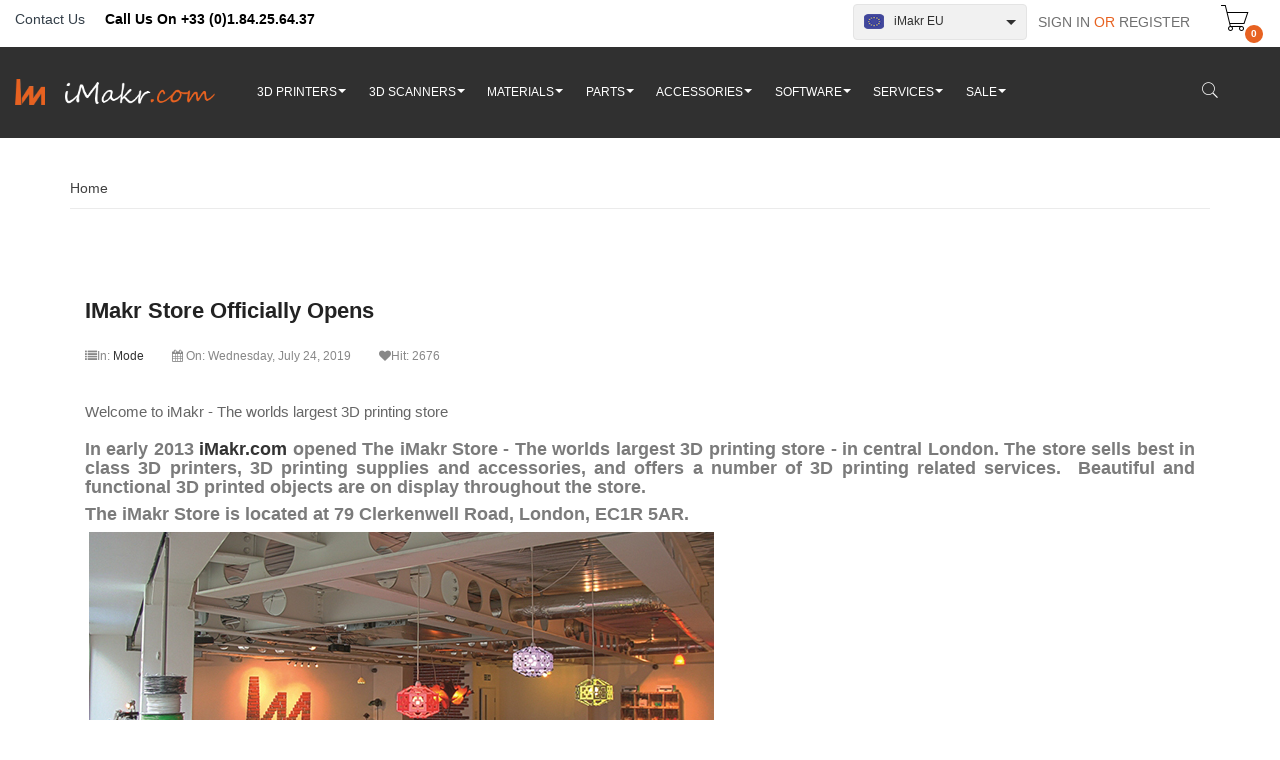

--- FILE ---
content_type: text/html; charset=utf-8
request_url: https://www.imakr.com/eu/imakrblog/detail/imakr-store-officially-opens.html
body_size: 14567
content:
<!doctype html><html lang="en"><head><meta charset="utf-8"><meta http-equiv="x-ua-compatible" content="ie=edge"><title>iMakr</title> <script data-keepinline="true">var ajaxGetProductUrl = '//www.imakr.com/eu/module/cdc_googletagmanager/async';
    var ajaxShippingEvent = 1;
    var ajaxPaymentEvent = 1;

/* datalayer */
dataLayer = window.dataLayer || [];
    let cdcDatalayer = {"pageCategory":"blog","event":null,"ecommerce":{"currency":"EUR"}};
    dataLayer.push(cdcDatalayer);

/* call to GTM Tag */
(function(w,d,s,l,i){w[l]=w[l]||[];w[l].push({'gtm.start':
new Date().getTime(),event:'gtm.js'});var f=d.getElementsByTagName(s)[0],
j=d.createElement(s),dl=l!='dataLayer'?'&l='+l:'';j.async=true;j.src=
'https://www.googletagmanager.com/gtm.js?id='+i+dl;f.parentNode.insertBefore(j,f);
})(window,document,'script','dataLayer','GTM-PXRC77K');

/* async call to avoid cache system for dynamic data */
dataLayer.push({
  'event': 'datalayer_ready'
});</script> <meta name="description" content=""><meta name="keywords" content=""><link rel="canonical" href="https://www.imakr.com/eu/imakrblog/detail/imakr-store-officially-opens.html"> <script>(function(w,d,s,l,i){w[l]=w[l]||[];w[l].push({'gtm.start':
new Date().getTime(),event:'gtm.js'});var f=d.getElementsByTagName(s)[0],
j=d.createElement(s),dl=l!='dataLayer'?'&l='+l:'';j.async=true;j.src=
'https://www.googletagmanager.com/gtm.js?id='+i+dl;f.parentNode.insertBefore(j,f);
})(window,document,'script','dataLayer','GTM-PXRC77K');</script>   <script async src="https://www.googletagmanager.com/gtag/js?id=AW-10975629476"></script> <script>window.dataLayer = window.dataLayer || [];
  function gtag(){dataLayer.push(arguments);}
  gtag('js', new Date());

  gtag('config', 'AW-10975629476');</script> <meta name="viewport" content="width=device-width, initial-scale=1"><link rel="icon" type="image/vnd.microsoft.icon" href="/eu/img/favicon.ico?1561557991"><link rel="shortcut icon" type="image/x-icon" href="/eu/img/favicon.ico?1561557991"> <script type="text/javascript" src="https://www.imakr.com/eu/themes/laber_eren_home1/assets/js/jquery-1.7.1.min.js"></script> <link rel="stylesheet" href="https://www.imakr.com/eu/themes/laber_eren_home1/assets/cache/theme-6d0602147.css" type="text/css" media="all"> <script type="text/javascript">var prestashop = {"cart":{"products":[],"totals":{"total":{"type":"total","label":"Total","amount":0,"value":"\u20ac0.00"}},"subtotals":{"products":{"type":"products","label":"Subtotal","amount":0,"value":"\u20ac0.00"},"discounts":null,"shipping":{"type":"shipping","label":"Shipping","amount":0,"value":"Free"},"tax":null,"inc_tax_core_file_edit":"\u20ac0.00","ex_tax_core_file_edit":"\u20ac0.00"},"products_count":0,"summary_string":"0 items","vouchers":{"allowed":1,"added":[]},"discounts":[],"minimalPurchase":0,"minimalPurchaseRequired":""},"currency":{"name":"Euro","iso_code":"EUR","iso_code_num":"978","sign":"\u20ac"},"customer":{"lastname":null,"firstname":null,"email":null,"birthday":null,"newsletter":null,"newsletter_date_add":null,"optin":null,"website":null,"company":null,"siret":null,"ape":null,"is_logged":false,"gender":{"type":null,"name":null},"addresses":[]},"language":{"name":"English (English)","iso_code":"en","locale":"en-US","language_code":"en-us","is_rtl":"0","date_format_lite":"m\/d\/Y","date_format_full":"m\/d\/Y H:i:s","id":1},"page":{"title":"","canonical":null,"meta":{"title":"iMakr","description":"","keywords":"","robots":"index"},"page_name":"module-psblog-blog","body_classes":{"lang-en":true,"lang-rtl":false,"country-GB":true,"currency-EUR":true,"layout-full-width":true,"page-module-psblog-blog":true,"tax-display-enabled":true},"admin_notifications":[]},"shop":{"name":"iMakr","logo":"\/eu\/img\/imakr-eu-logo-15614549773.jpg","stores_icon":"\/eu\/img\/logo_stores.png","favicon":"\/eu\/img\/favicon.ico"},"urls":{"base_url":"https:\/\/www.imakr.com\/eu\/","current_url":"https:\/\/www.imakr.com\/eu\/imakrblog\/detail\/imakr-store-officially-opens.html","shop_domain_url":"https:\/\/www.imakr.com","img_ps_url":"https:\/\/www.imakr.com\/eu\/img\/","img_cat_url":"https:\/\/www.imakr.com\/eu\/img\/c\/","img_lang_url":"https:\/\/www.imakr.com\/eu\/img\/l\/","img_prod_url":"https:\/\/www.imakr.com\/eu\/img\/p\/","img_manu_url":"https:\/\/www.imakr.com\/eu\/img\/m\/","img_sup_url":"https:\/\/www.imakr.com\/eu\/img\/su\/","img_ship_url":"https:\/\/www.imakr.com\/eu\/img\/s\/","img_store_url":"https:\/\/www.imakr.com\/eu\/img\/st\/","img_col_url":"https:\/\/www.imakr.com\/eu\/img\/co\/","img_url":"https:\/\/www.imakr.com\/eu\/themes\/laber_eren_home1\/assets\/img\/","css_url":"https:\/\/www.imakr.com\/eu\/themes\/laber_eren_home1\/assets\/css\/","js_url":"https:\/\/www.imakr.com\/eu\/themes\/laber_eren_home1\/assets\/js\/","pic_url":"https:\/\/www.imakr.com\/eu\/upload\/","pages":{"address":"https:\/\/www.imakr.com\/eu\/address","addresses":"https:\/\/www.imakr.com\/eu\/addresses","authentication":"https:\/\/www.imakr.com\/eu\/login","cart":"https:\/\/www.imakr.com\/eu\/cart","category":"https:\/\/www.imakr.com\/eu\/index.php?controller=category","cms":"https:\/\/www.imakr.com\/eu\/index.php?controller=cms","contact":"https:\/\/www.imakr.com\/eu\/contact-us","discount":"https:\/\/www.imakr.com\/eu\/discount","guest_tracking":"https:\/\/www.imakr.com\/eu\/guest-tracking","history":"https:\/\/www.imakr.com\/eu\/order-history","identity":"https:\/\/www.imakr.com\/eu\/identity","index":"https:\/\/www.imakr.com\/eu\/","my_account":"https:\/\/www.imakr.com\/eu\/my-account","order_confirmation":"https:\/\/www.imakr.com\/eu\/order-confirmation","order_detail":"https:\/\/www.imakr.com\/eu\/index.php?controller=order-detail","order_follow":"https:\/\/www.imakr.com\/eu\/order-follow","order":"https:\/\/www.imakr.com\/eu\/order","order_return":"https:\/\/www.imakr.com\/eu\/index.php?controller=order-return","order_slip":"https:\/\/www.imakr.com\/eu\/order-slip","pagenotfound":"https:\/\/www.imakr.com\/eu\/index.php?controller=pagenotfound","password":"https:\/\/www.imakr.com\/eu\/password-recovery","pdf_invoice":"https:\/\/www.imakr.com\/eu\/index.php?controller=pdf-invoice","pdf_order_return":"https:\/\/www.imakr.com\/eu\/index.php?controller=pdf-order-return","pdf_order_slip":"https:\/\/www.imakr.com\/eu\/index.php?controller=pdf-order-slip","prices_drop":"https:\/\/www.imakr.com\/eu\/sale","product":"https:\/\/www.imakr.com\/eu\/index.php?controller=product","search":"https:\/\/www.imakr.com\/eu\/search","sitemap":"https:\/\/www.imakr.com\/eu\/index.php?controller=sitemap","stores":"https:\/\/www.imakr.com\/eu\/our-locations","supplier":"https:\/\/www.imakr.com\/eu\/supplier","register":"https:\/\/www.imakr.com\/eu\/login?create_account=1","order_login":"https:\/\/www.imakr.com\/eu\/order?login=1"},"alternative_langs":{"en-us":"https:\/\/www.imakr.com\/eu\/module\/psblog\/module-psblog-blog"},"theme_assets":"\/eu\/themes\/laber_eren_home1\/assets\/","actions":{"logout":"https:\/\/www.imakr.com\/eu\/?mylogout="},"no_picture_image":{"bySize":{"small_default":{"url":"https:\/\/www.imakr.com\/eu\/img\/p\/en-default-small_default.jpg","width":98,"height":126},"cart_default":{"url":"https:\/\/www.imakr.com\/eu\/img\/p\/en-default-cart_default.jpg","width":125,"height":161},"home_default":{"url":"https:\/\/www.imakr.com\/eu\/img\/p\/en-default-home_default.jpg","width":300,"height":386},"medium_default":{"url":"https:\/\/www.imakr.com\/eu\/img\/p\/en-default-medium_default.jpg","width":452,"height":581},"large_default":{"url":"https:\/\/www.imakr.com\/eu\/img\/p\/en-default-large_default.jpg","width":600,"height":600}},"small":{"url":"https:\/\/www.imakr.com\/eu\/img\/p\/en-default-small_default.jpg","width":98,"height":126},"medium":{"url":"https:\/\/www.imakr.com\/eu\/img\/p\/en-default-home_default.jpg","width":300,"height":386},"large":{"url":"https:\/\/www.imakr.com\/eu\/img\/p\/en-default-large_default.jpg","width":600,"height":600},"legend":""}},"configuration":{"display_taxes_label":true,"display_prices_tax_incl":true,"is_catalog":false,"show_prices":true,"opt_in":{"partner":false},"quantity_discount":{"type":"discount","label":"Discount"},"voucher_enabled":1,"return_enabled":1},"field_required":[],"breadcrumb":{"links":[{"title":"Home","url":"https:\/\/www.imakr.com\/eu\/"}],"count":1},"link":{"protocol_link":"https:\/\/","protocol_content":"https:\/\/"},"time":1768997646,"static_token":"7d0e7a358427d45ecde5efac3c18926c","token":"fdb28885f4a706b985a31588f4637ca1"};
        var psemailsubscription_subscription = "https:\/\/www.imakr.com\/eu\/module\/ps_emailsubscription\/subscription";
        var psr_icon_color = "#F19D76";</script> <meta name="google-site-verification=jeFYdskCZ0b-LHvvyCG--QZDgFIwdhXorrlSJaOTJUY" /> <script type="text/javascript">var sp_link_base ='https://www.imakr.com/eu';</script> <script type="text/javascript">function renderDataAjax(jsonData)
{
    for (var key in jsonData) {
	    if(key=='java_script')
        {
            $('body').append(jsonData[key]);
        }
        else
            if($('#ets_speed_dy_'+key).length)
            {
                if($('#ets_speed_dy_'+key+' #layer_cart').length)
                {
                    $('#ets_speed_dy_'+key).before($('#ets_speed_dy_'+key+' #layer_cart').clone());
                    $('#ets_speed_dy_'+key+' #layer_cart').remove();
                    $('#layer_cart').before('<div class="layer_cart_overlay"></div>');
                }
                $('#ets_speed_dy_'+key).replaceWith(jsonData[key]);  
            }
              
    }
    if($('#header .shopping_cart').length && $('#header .cart_block').length)
    {
        var shopping_cart = new HoverWatcher('#header .shopping_cart');
        var cart_block = new HoverWatcher('#header .cart_block');
        $("#header .shopping_cart a:first").hover(
    		function(){
    			if (ajaxCart.nb_total_products > 0 || parseInt($('.ajax_cart_quantity').html()) > 0)
    				$("#header .cart_block").stop(true, true).slideDown(450);
    		},
    		function(){
    			setTimeout(function(){
    				if (!shopping_cart.isHoveringOver() && !cart_block.isHoveringOver())
    					$("#header .cart_block").stop(true, true).slideUp(450);
    			}, 200);
    		}
    	);
    }
    if(typeof jsonData.custom_js!== undefined && jsonData.custom_js)
        $('head').append('<script src="'+sp_link_base+'/modules/ets_superspeed/views/js/script_custom.js">');
}</script> <style>.layered_filter_ul .radio,.layered_filter_ul .checkbox {
    display: inline-block;
}
.ets_speed_dynamic_hook .cart-products-count{
    display:none!important;
}
.ets_speed_dynamic_hook .ajax_cart_quantity ,.ets_speed_dynamic_hook .ajax_cart_product_txt,.ets_speed_dynamic_hook .ajax_cart_product_txt_s{
    display:none!important;
}
.ets_speed_dynamic_hook .shopping_cart > a:first-child:after {
    display:none!important;
}</style> <script type="text/javascript">var Tawk_API=Tawk_API || {},$_Tawk_LoadStart=new Date();
    (function(){
    var s1=document.createElement("script"),s0=document.getElementsByTagName("script")[0];
    s1.async=true;
    s1.src="https://embed.tawk.to/5cc9b6352846b90c57ac5ce4/default";
    s1.charset='UTF-8';
    s1.setAttribute('crossorigin','*');
    s0.parentNode.insertBefore(s1,s0);
    })();
    

    Tawk_API.onLoad = function(){
            };

    
    
    if (typeof ajaxCart !== "undefined" && typeof ajaxCart.updateCartInformation === "function") {
        ajaxCart.updateCartInformation = (function() {
            var ajaxCartUpdateCartInformationCached = ajaxCart.updateCartInformation;

            return function(jsonData) {
                ajaxCartUpdateCartInformationCached.apply(this, arguments);
                var products = {};
                for (var i = 0, len = jsonData.products.length; i < len; i++) {
                    key = 'product-'+(parseInt(i)+1);
                    products[key] = "ID = "+jsonData.products[i].id+" | Name = "+jsonData.products[i].name+" | Quantity = "+jsonData.products[i].quantity;
                }

                if (typeof Tawk_API === 'object') {
	                Tawk_API.addEvent('products-in-the-cart',  products, function(error){});
	            }
            };
        })();
    };

    if (typeof updateCartSummary === "function") {
        updateCartSummary = (function() {
            var updateCartSummaryCached = updateCartSummary;

            return function(json) {
                updateCartSummaryCached.apply(this, arguments);
                var products = {};
                for (var i = 0, len = json.products.length; i < len; i++) {
                    key = 'product-'+(parseInt(i)+1);
                    products[key] = "ID = "+json.products[i].id+" | Name = "+json.products[i].name+" | Quantity = "+json.products[i].quantity;
                }

                if (typeof Tawk_API === 'object') {
                	Tawk_API.addEvent('products-in-the-cart',  products, function(error){});
                }
            };
        })();
    };</script>  <script type="text/javascript">var url_verif_fo = "/eu/modules/vatnumbercleaner/ajax/verif_fo.php";</script> <link rel="alternate" hreflang="de-de" href="https://www.imakr.com/de/" /><link rel="alternate" hreflang="en-ie" href="https://www.imakr.com/eu/" /><link rel="alternate" hreflang="en-be" href="https://www.imakr.com/eu/"/><link rel="alternate" hreflang="en-es" href="https://www.imakr.com/eu/"/><link rel="alternate" hreflang="en-at" href="https://www.imakr.com/eu/"/><link rel="alternate" hreflang="en-bg" href="https://www.imakr.com/eu/"/><link rel="alternate" hreflang="en-ch" href="https://www.imakr.com/eu/"/><link rel="alternate" hreflang="en-cz" href="https://www.imakr.com/eu/"/><link rel="alternate" hreflang="en-de" href="https://www.imakr.com/eu/"/><link rel="alternate" hreflang="en-dk" href="https://www.imakr.com/eu/"/><link rel="alternate" hreflang="en-fi" href="https://www.imakr.com/eu/"/><link rel="alternate" hreflang="en-fr" href="https://www.imakr.com/eu/"/><link rel="alternate" hreflang="en-gr" href="https://www.imakr.com/eu/"/><link rel="alternate" hreflang="en-hr" href="https://www.imakr.com/eu/"/><link rel="alternate" hreflang="en-hu" href="https://www.imakr.com/eu/"/><link rel="alternate" hreflang="en-is" href="https://www.imakr.com/eu/"/><link rel="alternate" hreflang="en-it" href="https://www.imakr.com/eu/"/><link rel="alternate" hreflang="en-mt" href="https://www.imakr.com/eu/"/><link rel="alternate" hreflang="en-nl" href="https://www.imakr.com/eu/"/><link rel="alternate" hreflang="en-no" href="https://www.imakr.com/eu/"/><link rel="alternate" hreflang="en-pl" href="https://www.imakr.com/eu/"/><link rel="alternate" hreflang="en-ro" href="https://www.imakr.com/eu/"/><link rel="alternate" hreflang="en-se" href="https://www.imakr.com/eu/"/><link rel="alternate" hreflang="en-ua" href="https://www.imakr.com/eu/"/><link rel="alternate" hreflang="fr-fr" href="https://www.imakr.com/fr/" /><link rel="alternate" hreflang="en-gb" href="https://www.imakr.com/uk/" /><link rel="alternate" hreflang="en-us" href="https://www.imakr.com/" /><link rel="alternate" hreflang="x-default" href="https://www.imakr.com/" /><style>.ets_mm_megamenu .mm_menus_li h4,
.ets_mm_megamenu .mm_menus_li h5,
.ets_mm_megamenu .mm_menus_li h6,
.ets_mm_megamenu .mm_menus_li h1,
.ets_mm_megamenu .mm_menus_li h2,
.ets_mm_megamenu .mm_menus_li h3,
.ets_mm_megamenu .mm_menus_li h4 *:not(i),
.ets_mm_megamenu .mm_menus_li h5 *:not(i),
.ets_mm_megamenu .mm_menus_li h6 *:not(i),
.ets_mm_megamenu .mm_menus_li h1 *:not(i),
.ets_mm_megamenu .mm_menus_li h2 *:not(i),
.ets_mm_megamenu .mm_menus_li h3 *:not(i),
.ets_mm_megamenu .mm_menus_li > a{
    font-family: inherit;
}
.ets_mm_megamenu *:not(.fa):not(i){
    font-family: inherit;
}

.ets_mm_block *{
    font-size: 13px;
}    

@media (min-width: 768px){
/*layout 1*/
    .ets_mm_megamenu.layout_layout1{
        background: ;
    }
    .layout_layout1 .ets_mm_megamenu_content{
      background: linear-gradient(#FFFFFF, #F2F2F2) repeat scroll 0 0 rgba(0, 0, 0, 0);
      background: -webkit-linear-gradient(#FFFFFF, #F2F2F2) repeat scroll 0 0 rgba(0, 0, 0, 0);
      background: -o-linear-gradient(#FFFFFF, #F2F2F2) repeat scroll 0 0 rgba(0, 0, 0, 0);
    }
    .ets_mm_megamenu.layout_layout1:not(.ybc_vertical_menu) .mm_menus_ul{
         background: ;
    }

    #header .layout_layout1:not(.ybc_vertical_menu) .mm_menus_li > a,
    .layout_layout1 .ybc-menu-vertical-button,
    .layout_layout1 .mm_extra_item *{
        color: #484848
    }
    .layout_layout1 .ybc-menu-vertical-button .ybc-menu-button-toggle_icon_default .icon-bar{
        background-color: #484848
    }
    .layout_layout1 .mm_menus_li:hover > a, 
    .layout_layout1 .mm_menus_li.active > a,
    #header .layout_layout1 .mm_menus_li:hover > a,
    #header .layout_layout1 .mm_menus_li.menu_hover > a,
    .layout_layout1:hover .ybc-menu-vertical-button,
    .layout_layout1 .mm_extra_item button[type="submit"]:hover i,
    #header .layout_layout1 .mm_menus_li.active > a{
        color: #ec4249;
    }
    
    .layout_layout1:not(.ybc_vertical_menu) .mm_menus_li > a:before,
    .layout_layout1.ybc_vertical_menu:hover .ybc-menu-vertical-button:before,
    .layout_layout1:hover .ybc-menu-vertical-button .ybc-menu-button-toggle_icon_default .icon-bar,
    .ybc-menu-vertical-button.layout_layout1:hover{background-color: #ec4249;}
    
    .layout_layout1:not(.ybc_vertical_menu) .mm_menus_li:hover > a,
    .layout_layout1:not(.ybc_vertical_menu) .mm_menus_li.menu_hover > a,
    .ets_mm_megamenu.layout_layout1.ybc_vertical_menu:hover,
    #header .layout_layout1:not(.ybc_vertical_menu) .mm_menus_li:hover > a,
    #header .layout_layout1:not(.ybc_vertical_menu) .mm_menus_li.menu_hover > a,
    .ets_mm_megamenu.layout_layout1.ybc_vertical_menu:hover{
        background: #ffffff;
    }
    
    .layout_layout1.ets_mm_megamenu .mm_columns_ul,
    .layout_layout1.ybc_vertical_menu .mm_menus_ul{
        background-color: #ffffff;
    }
    #header .layout_layout1 .ets_mm_block_content a,
    #header .layout_layout1 .ets_mm_block_content p,
    .layout_layout1.ybc_vertical_menu .mm_menus_li > a,
    #header .layout_layout1.ybc_vertical_menu .mm_menus_li > a{
        color: #414141;
    }
    
    .layout_layout1 .mm_columns_ul h1,
    .layout_layout1 .mm_columns_ul h2,
    .layout_layout1 .mm_columns_ul h3,
    .layout_layout1 .mm_columns_ul h4,
    .layout_layout1 .mm_columns_ul h5,
    .layout_layout1 .mm_columns_ul h6,
    .layout_layout1 .mm_columns_ul .ets_mm_block > h1 a,
    .layout_layout1 .mm_columns_ul .ets_mm_block > h2 a,
    .layout_layout1 .mm_columns_ul .ets_mm_block > h3 a,
    .layout_layout1 .mm_columns_ul .ets_mm_block > h4 a,
    .layout_layout1 .mm_columns_ul .ets_mm_block > h5 a,
    .layout_layout1 .mm_columns_ul .ets_mm_block > h6 a,
    #header .layout_layout1 .mm_columns_ul .ets_mm_block > h1 a,
    #header .layout_layout1 .mm_columns_ul .ets_mm_block > h2 a,
    #header .layout_layout1 .mm_columns_ul .ets_mm_block > h3 a,
    #header .layout_layout1 .mm_columns_ul .ets_mm_block > h4 a,
    #header .layout_layout1 .mm_columns_ul .ets_mm_block > h5 a,
    #header .layout_layout1 .mm_columns_ul .ets_mm_block > h6 a,
    .layout_layout1 .mm_columns_ul .h1,
    .layout_layout1 .mm_columns_ul .h2,
    .layout_layout1 .mm_columns_ul .h3,
    .layout_layout1 .mm_columns_ul .h4,
    .layout_layout1 .mm_columns_ul .h5,
    .layout_layout1 .mm_columns_ul .h6{
        color: #414141;
    }
    
    
    .layout_layout1 li:hover > a,
    .layout_layout1 li > a:hover,
    .layout_layout1 .mm_tabs_li.open .mm_tab_toggle_title,
    .layout_layout1 .mm_tabs_li.open .mm_tab_toggle_title a,
    .layout_layout1 .mm_tabs_li:hover .mm_tab_toggle_title,
    .layout_layout1 .mm_tabs_li:hover .mm_tab_toggle_title a,
    #header .layout_layout1 .mm_tabs_li.open .mm_tab_toggle_title,
    #header .layout_layout1 .mm_tabs_li.open .mm_tab_toggle_title a,
    #header .layout_layout1 .mm_tabs_li:hover .mm_tab_toggle_title,
    #header .layout_layout1 .mm_tabs_li:hover .mm_tab_toggle_title a,
    .layout_layout1.ybc_vertical_menu .mm_menus_li > a,
    #header .layout_layout1 li:hover > a,
    .layout_layout1.ybc_vertical_menu .mm_menus_li:hover > a,
    #header .layout_layout1.ybc_vertical_menu .mm_menus_li:hover > a,
    #header .layout_layout1 .mm_columns_ul .mm_block_type_product .product-title > a:hover,
    #header .layout_layout1 li > a:hover{color: #ec4249;}
    
    
/*end layout 1*/
    
    
    /*layout 2*/
    .ets_mm_megamenu.layout_layout2{
        background-color: #303030;
    }
    
    #header .layout_layout2:not(.ybc_vertical_menu) .mm_menus_li > a,
    .layout_layout2 .ybc-menu-vertical-button,
    .layout_layout2 .mm_extra_item *{
        color: #ffffff
    }
    .layout_layout2 .ybc-menu-vertical-button .ybc-menu-button-toggle_icon_default .icon-bar{
        background-color: #ffffff
    }
    .layout_layout2:not(.ybc_vertical_menu) .mm_menus_li:hover > a, 
    .layout_layout2:not(.ybc_vertical_menu) .mm_menus_li.active > a,
    #header .layout_layout2:not(.ybc_vertical_menu) .mm_menus_li:hover > a,
    .layout_layout2:hover .ybc-menu-vertical-button,
    .layout_layout2 .mm_extra_item button[type="submit"]:hover i,
    #header .layout_layout2:not(.ybc_vertical_menu) .mm_menus_li.active > a{color: #e76221;}
    
    .layout_layout2:hover .ybc-menu-vertical-button .ybc-menu-button-toggle_icon_default .icon-bar{
        background-color: #e76221;
    }
    .layout_layout2:not(.ybc_vertical_menu) .mm_menus_li:hover > a,
    #header .layout_layout2:not(.ybc_vertical_menu) .mm_menus_li:hover > a,
    .ets_mm_megamenu.layout_layout2.ybc_vertical_menu:hover{
        background-color: ;
    }
    
    .layout_layout2.ets_mm_megamenu .mm_columns_ul,
    .layout_layout2.ybc_vertical_menu .mm_menus_ul{
        background-color: #ffffff;
    }
    #header .layout_layout2 .ets_mm_block_content a,
    .layout_layout2.ybc_vertical_menu .mm_menus_li > a,
    #header .layout_layout2.ybc_vertical_menu .mm_menus_li > a,
    #header .layout_layout2 .ets_mm_block_content p{
        color: #666666;
    }
    
    .layout_layout2 .mm_columns_ul h1,
    .layout_layout2 .mm_columns_ul h2,
    .layout_layout2 .mm_columns_ul h3,
    .layout_layout2 .mm_columns_ul h4,
    .layout_layout2 .mm_columns_ul h5,
    .layout_layout2 .mm_columns_ul h6,
    .layout_layout2 .mm_columns_ul .ets_mm_block > h1 a,
    .layout_layout2 .mm_columns_ul .ets_mm_block > h2 a,
    .layout_layout2 .mm_columns_ul .ets_mm_block > h3 a,
    .layout_layout2 .mm_columns_ul .ets_mm_block > h4 a,
    .layout_layout2 .mm_columns_ul .ets_mm_block > h5 a,
    .layout_layout2 .mm_columns_ul .ets_mm_block > h6 a,
    #header .layout_layout2 .mm_columns_ul .ets_mm_block > h1 a,
    #header .layout_layout2 .mm_columns_ul .ets_mm_block > h2 a,
    #header .layout_layout2 .mm_columns_ul .ets_mm_block > h3 a,
    #header .layout_layout2 .mm_columns_ul .ets_mm_block > h4 a,
    #header .layout_layout2 .mm_columns_ul .ets_mm_block > h5 a,
    #header .layout_layout2 .mm_columns_ul .ets_mm_block > h6 a,
    .layout_layout2 .mm_columns_ul .h1,
    .layout_layout2 .mm_columns_ul .h2,
    .layout_layout2 .mm_columns_ul .h3,
    .layout_layout2 .mm_columns_ul .h4,
    .layout_layout2 .mm_columns_ul .h5,
    .layout_layout2 .mm_columns_ul .h6{
        color: #303030;
    }
    
    
    .layout_layout2 li:hover > a,
    .layout_layout2 li > a:hover,
    .layout_layout2 .mm_tabs_li.open .mm_tab_toggle_title,
    .layout_layout2 .mm_tabs_li.open .mm_tab_toggle_title a,
    .layout_layout2 .mm_tabs_li:hover .mm_tab_toggle_title,
    .layout_layout2 .mm_tabs_li:hover .mm_tab_toggle_title a,
    #header .layout_layout2 .mm_tabs_li.open .mm_tab_toggle_title,
    #header .layout_layout2 .mm_tabs_li.open .mm_tab_toggle_title a,
    #header .layout_layout2 .mm_tabs_li:hover .mm_tab_toggle_title,
    #header .layout_layout2 .mm_tabs_li:hover .mm_tab_toggle_title a,
    #header .layout_layout2 li:hover > a,
    .layout_layout2.ybc_vertical_menu .mm_menus_li > a,
    .layout_layout2.ybc_vertical_menu .mm_menus_li:hover > a,
    #header .layout_layout2.ybc_vertical_menu .mm_menus_li:hover > a,
    #header .layout_layout2 .mm_columns_ul .mm_block_type_product .product-title > a:hover,
    #header .layout_layout2 li > a:hover{color: #e76221;}
    
    
    
    /*layout 3*/
    .ets_mm_megamenu.layout_layout3,
    .layout_layout3 .mm_tab_li_content{
        background-color: #333333;
        
    }
    #header .layout_layout3:not(.ybc_vertical_menu) .mm_menus_li > a,
    .layout_layout3 .ybc-menu-vertical-button,
    .layout_layout3 .mm_extra_item *{
        color: #ffffff
    }
    .layout_layout3 .ybc-menu-vertical-button .ybc-menu-button-toggle_icon_default .icon-bar{
        background-color: #ffffff
    }
    .layout_layout3 .mm_menus_li:hover > a, 
    .layout_layout3 .mm_menus_li.active > a,
    .layout_layout3 .mm_extra_item button[type="submit"]:hover i,
    #header .layout_layout3 .mm_menus_li:hover > a,
    #header .layout_layout3 .mm_menus_li.active > a,
    .layout_layout3:hover .ybc-menu-vertical-button,
    .layout_layout3:hover .ybc-menu-vertical-button .ybc-menu-button-toggle_icon_default .icon-bar{
        color: #ffffff;
    }
    
    .layout_layout3:not(.ybc_vertical_menu) .mm_menus_li:hover > a,
    #header .layout_layout3:not(.ybc_vertical_menu) .mm_menus_li:hover > a,
    .ets_mm_megamenu.layout_layout3.ybc_vertical_menu:hover,
    .layout_layout3 .mm_tabs_li.open .mm_columns_contents_ul,
    .layout_layout3 .mm_tabs_li.open .mm_tab_li_content {
        background-color: #000000;
    }
    .layout_layout3 .mm_tabs_li.open.mm_tabs_has_content .mm_tab_li_content .mm_tab_name::before{
        border-right-color: #000000;
    }
    .layout_layout3.ets_mm_megamenu .mm_columns_ul,
    .ybc_vertical_menu.layout_layout3 .mm_menus_ul.ets_mn_submenu_full_height .mm_menus_li:hover a::before,
    .layout_layout3.ybc_vertical_menu .mm_menus_ul{
        background-color: #000000;
        border-color: #000000;
    }
    #header .layout_layout3 .ets_mm_block_content a,
    #header .layout_layout3 .ets_mm_block_content p,
    .layout_layout3.ybc_vertical_menu .mm_menus_li > a,
    #header .layout_layout3.ybc_vertical_menu .mm_menus_li > a{
        color: #dcdcdc;
    }
    
    .layout_layout3 .mm_columns_ul h1,
    .layout_layout3 .mm_columns_ul h2,
    .layout_layout3 .mm_columns_ul h3,
    .layout_layout3 .mm_columns_ul h4,
    .layout_layout3 .mm_columns_ul h5,
    .layout_layout3 .mm_columns_ul h6,
    .layout_layout3 .mm_columns_ul .ets_mm_block > h1 a,
    .layout_layout3 .mm_columns_ul .ets_mm_block > h2 a,
    .layout_layout3 .mm_columns_ul .ets_mm_block > h3 a,
    .layout_layout3 .mm_columns_ul .ets_mm_block > h4 a,
    .layout_layout3 .mm_columns_ul .ets_mm_block > h5 a,
    .layout_layout3 .mm_columns_ul .ets_mm_block > h6 a,
    #header .layout_layout3 .mm_columns_ul .ets_mm_block > h1 a,
    #header .layout_layout3 .mm_columns_ul .ets_mm_block > h2 a,
    #header .layout_layout3 .mm_columns_ul .ets_mm_block > h3 a,
    #header .layout_layout3 .mm_columns_ul .ets_mm_block > h4 a,
    #header .layout_layout3 .mm_columns_ul .ets_mm_block > h5 a,
    #header .layout_layout3 .mm_columns_ul .ets_mm_block > h6 a,
    .layout_layout3 .mm_columns_ul .h1,
    .layout_layout3 .mm_columns_ul .h2,
    .layout_layout3 .mm_columns_ul .h3,
    .layout_layout3.ybc_vertical_menu .mm_menus_li:hover > a,
    #header .layout_layout3.ybc_vertical_menu .mm_menus_li:hover > a,
    .layout_layout3 .mm_columns_ul .h4,
    .layout_layout3 .mm_columns_ul .h5,
    .layout_layout3 .mm_columns_ul .h6{
        color: #ec4249;
    }
    
    
    .layout_layout3 li:hover > a,
    .layout_layout3 li > a:hover,
    .layout_layout3 .mm_tabs_li.open .mm_tab_toggle_title,
    .layout_layout3 .mm_tabs_li.open .mm_tab_toggle_title a,
    .layout_layout3 .mm_tabs_li:hover .mm_tab_toggle_title,
    .layout_layout3 .mm_tabs_li:hover .mm_tab_toggle_title a,
    #header .layout_layout3 .mm_tabs_li.open .mm_tab_toggle_title,
    #header .layout_layout3 .mm_tabs_li.open .mm_tab_toggle_title a,
    #header .layout_layout3 .mm_tabs_li:hover .mm_tab_toggle_title,
    #header .layout_layout3 .mm_tabs_li:hover .mm_tab_toggle_title a,
    #header .layout_layout3 li:hover > a,
    #header .layout_layout3 .mm_columns_ul .mm_block_type_product .product-title > a:hover,
    #header .layout_layout3 li > a:hover,
    .layout_layout3.ybc_vertical_menu .mm_menus_li > a,
    .layout_layout3 .has-sub .ets_mm_categories li > a:hover,
    #header .layout_layout3 .has-sub .ets_mm_categories li > a:hover{color: #fc4444;}
    
    
    /*layout 4*/
    
    .ets_mm_megamenu.layout_layout4{
        background-color: #ffffff;
    }
    .ets_mm_megamenu.layout_layout4:not(.ybc_vertical_menu) .mm_menus_ul{
         background: #ffffff;
    }

    #header .layout_layout4:not(.ybc_vertical_menu) .mm_menus_li > a,
    .layout_layout4 .ybc-menu-vertical-button,
    .layout_layout4 .mm_extra_item *{
        color: #333333
    }
    .layout_layout4 .ybc-menu-vertical-button .ybc-menu-button-toggle_icon_default .icon-bar{
        background-color: #333333
    }
    
    .layout_layout4 .mm_menus_li:hover > a, 
    .layout_layout4 .mm_menus_li.active > a,
    #header .layout_layout4 .mm_menus_li:hover > a,
    .layout_layout4:hover .ybc-menu-vertical-button,
    #header .layout_layout4 .mm_menus_li.active > a{color: #ffffff;}
    
    .layout_layout4:hover .ybc-menu-vertical-button .ybc-menu-button-toggle_icon_default .icon-bar{
        background-color: #ffffff;
    }
    
    .layout_layout4:not(.ybc_vertical_menu) .mm_menus_li:hover > a,
    .layout_layout4:not(.ybc_vertical_menu) .mm_menus_li.active > a,
    .layout_layout4:not(.ybc_vertical_menu) .mm_menus_li:hover > span, 
    .layout_layout4:not(.ybc_vertical_menu) .mm_menus_li.active > span,
    #header .layout_layout4:not(.ybc_vertical_menu) .mm_menus_li:hover > a, 
    #header .layout_layout4:not(.ybc_vertical_menu) .mm_menus_li.active > a,
    .layout_layout4:not(.ybc_vertical_menu) .mm_menus_li:hover > a,
    #header .layout_layout4:not(.ybc_vertical_menu) .mm_menus_li:hover > a,
    .ets_mm_megamenu.layout_layout4.ybc_vertical_menu:hover,
    #header .layout_layout4 .mm_menus_li:hover > span, 
    #header .layout_layout4 .mm_menus_li.active > span{
        background-color: #ec4249;
    }
    .layout_layout4 .ets_mm_megamenu_content {
      border-bottom-color: #ec4249;
    }
    
    .layout_layout4.ets_mm_megamenu .mm_columns_ul,
    .ybc_vertical_menu.layout_layout4 .mm_menus_ul .mm_menus_li:hover a::before,
    .layout_layout4.ybc_vertical_menu .mm_menus_ul{
        background-color: #ffffff;
    }
    #header .layout_layout4 .ets_mm_block_content a,
    .layout_layout4.ybc_vertical_menu .mm_menus_li > a,
    #header .layout_layout4.ybc_vertical_menu .mm_menus_li > a,
    #header .layout_layout4 .ets_mm_block_content p{
        color: #666666;
    }
    
    .layout_layout4 .mm_columns_ul h1,
    .layout_layout4 .mm_columns_ul h2,
    .layout_layout4 .mm_columns_ul h3,
    .layout_layout4 .mm_columns_ul h4,
    .layout_layout4 .mm_columns_ul h5,
    .layout_layout4 .mm_columns_ul h6,
    .layout_layout4 .mm_columns_ul .ets_mm_block > h1 a,
    .layout_layout4 .mm_columns_ul .ets_mm_block > h2 a,
    .layout_layout4 .mm_columns_ul .ets_mm_block > h3 a,
    .layout_layout4 .mm_columns_ul .ets_mm_block > h4 a,
    .layout_layout4 .mm_columns_ul .ets_mm_block > h5 a,
    .layout_layout4 .mm_columns_ul .ets_mm_block > h6 a,
    #header .layout_layout4 .mm_columns_ul .ets_mm_block > h1 a,
    #header .layout_layout4 .mm_columns_ul .ets_mm_block > h2 a,
    #header .layout_layout4 .mm_columns_ul .ets_mm_block > h3 a,
    #header .layout_layout4 .mm_columns_ul .ets_mm_block > h4 a,
    #header .layout_layout4 .mm_columns_ul .ets_mm_block > h5 a,
    #header .layout_layout4 .mm_columns_ul .ets_mm_block > h6 a,
    .layout_layout4 .mm_columns_ul .h1,
    .layout_layout4 .mm_columns_ul .h2,
    .layout_layout4 .mm_columns_ul .h3,
    .layout_layout4 .mm_columns_ul .h4,
    .layout_layout4 .mm_columns_ul .h5,
    .layout_layout4 .mm_columns_ul .h6{
        color: #414141;
    }
    
    .layout_layout4 li:hover > a,
    .layout_layout4 li > a:hover,
    .layout_layout4 .mm_tabs_li.open .mm_tab_toggle_title,
    .layout_layout4 .mm_tabs_li.open .mm_tab_toggle_title a,
    .layout_layout4 .mm_tabs_li:hover .mm_tab_toggle_title,
    .layout_layout4 .mm_tabs_li:hover .mm_tab_toggle_title a,
    #header .layout_layout4 .mm_tabs_li.open .mm_tab_toggle_title,
    #header .layout_layout4 .mm_tabs_li.open .mm_tab_toggle_title a,
    #header .layout_layout4 .mm_tabs_li:hover .mm_tab_toggle_title,
    #header .layout_layout4 .mm_tabs_li:hover .mm_tab_toggle_title a,
    #header .layout_layout4 li:hover > a,
    .layout_layout4.ybc_vertical_menu .mm_menus_li > a,
    .layout_layout4.ybc_vertical_menu .mm_menus_li:hover > a,
    #header .layout_layout4.ybc_vertical_menu .mm_menus_li:hover > a,
    #header .layout_layout4 .mm_columns_ul .mm_block_type_product .product-title > a:hover,
    #header .layout_layout4 li > a:hover{color: #ec4249;}
    
    /* end layout 4*/
    
    
    
    
    /* Layout 5*/
    .ets_mm_megamenu.layout_layout5{
        background-color: #f6f6f6;
    }
    .ets_mm_megamenu.layout_layout5:not(.ybc_vertical_menu) .mm_menus_ul{
         background: #f6f6f6;
    }
    
    #header .layout_layout5:not(.ybc_vertical_menu) .mm_menus_li > a,
    .layout_layout5 .ybc-menu-vertical-button,
    .layout_layout5 .mm_extra_item *{
        color: #333333
    }
    .layout_layout5 .ybc-menu-vertical-button .ybc-menu-button-toggle_icon_default .icon-bar{
        background-color: #333333
    }
    .layout_layout5 .mm_menus_li:hover > a, 
    .layout_layout5 .mm_menus_li.active > a,
    .layout_layout5 .mm_extra_item button[type="submit"]:hover i,
    #header .layout_layout5 .mm_menus_li:hover > a,
    #header .layout_layout5 .mm_menus_li.active > a,
    .layout_layout5:hover .ybc-menu-vertical-button{
        color: #ec4249;
    }
    .layout_layout5:hover .ybc-menu-vertical-button .ybc-menu-button-toggle_icon_default .icon-bar{
        background-color: #ec4249;
    }
    
    .layout_layout5 .mm_menus_li > a:before{background-color: #ec4249;}
    

    .layout_layout5:not(.ybc_vertical_menu) .mm_menus_li:hover > a,
    #header .layout_layout5:not(.ybc_vertical_menu) .mm_menus_li:hover > a,
    .ets_mm_megamenu.layout_layout5.ybc_vertical_menu:hover,
    #header .layout_layout5 .mm_menus_li:hover > a{
        background-color: ;
    }
    
    .layout_layout5.ets_mm_megamenu .mm_columns_ul,
    .ybc_vertical_menu.layout_layout5 .mm_menus_ul .mm_menus_li:hover a::before,
    .layout_layout5.ybc_vertical_menu .mm_menus_ul{
        background-color: #ffffff;
    }
    #header .layout_layout5 .ets_mm_block_content a,
    .layout_layout5.ybc_vertical_menu .mm_menus_li > a,
    #header .layout_layout5.ybc_vertical_menu .mm_menus_li > a,
    #header .layout_layout5 .ets_mm_block_content p{
        color: #333333;
    }
    
    .layout_layout5 .mm_columns_ul h1,
    .layout_layout5 .mm_columns_ul h2,
    .layout_layout5 .mm_columns_ul h3,
    .layout_layout5 .mm_columns_ul h4,
    .layout_layout5 .mm_columns_ul h5,
    .layout_layout5 .mm_columns_ul h6,
    .layout_layout5 .mm_columns_ul .ets_mm_block > h1 a,
    .layout_layout5 .mm_columns_ul .ets_mm_block > h2 a,
    .layout_layout5 .mm_columns_ul .ets_mm_block > h3 a,
    .layout_layout5 .mm_columns_ul .ets_mm_block > h4 a,
    .layout_layout5 .mm_columns_ul .ets_mm_block > h5 a,
    .layout_layout5 .mm_columns_ul .ets_mm_block > h6 a,
    #header .layout_layout5 .mm_columns_ul .ets_mm_block > h1 a,
    #header .layout_layout5 .mm_columns_ul .ets_mm_block > h2 a,
    #header .layout_layout5 .mm_columns_ul .ets_mm_block > h3 a,
    #header .layout_layout5 .mm_columns_ul .ets_mm_block > h4 a,
    #header .layout_layout5 .mm_columns_ul .ets_mm_block > h5 a,
    #header .layout_layout5 .mm_columns_ul .ets_mm_block > h6 a,
    .layout_layout5 .mm_columns_ul .h1,
    .layout_layout5 .mm_columns_ul .h2,
    .layout_layout5 .mm_columns_ul .h3,
    .layout_layout5 .mm_columns_ul .h4,
    .layout_layout5 .mm_columns_ul .h5,
    .layout_layout5 .mm_columns_ul .h6{
        color: #414141;
    }
    
    .layout_layout5 li:hover > a,
    .layout_layout5 li > a:hover,
    .layout_layout5 .mm_tabs_li.open .mm_tab_toggle_title,
    .layout_layout5 .mm_tabs_li.open .mm_tab_toggle_title a,
    .layout_layout5 .mm_tabs_li:hover .mm_tab_toggle_title,
    .layout_layout5 .mm_tabs_li:hover .mm_tab_toggle_title a,
    #header .layout_layout5 .mm_tabs_li.open .mm_tab_toggle_title,
    #header .layout_layout5 .mm_tabs_li.open .mm_tab_toggle_title a,
    #header .layout_layout5 .mm_tabs_li:hover .mm_tab_toggle_title,
    #header .layout_layout5 .mm_tabs_li:hover .mm_tab_toggle_title a,
    .layout_layout5.ybc_vertical_menu .mm_menus_li > a,
    #header .layout_layout5 li:hover > a,
    .layout_layout5.ybc_vertical_menu .mm_menus_li:hover > a,
    #header .layout_layout5.ybc_vertical_menu .mm_menus_li:hover > a,
    #header .layout_layout5 .mm_columns_ul .mm_block_type_product .product-title > a:hover,
    #header .layout_layout5 li > a:hover{color: #ec4249;}
    
    /*end layout 5*/
}


@media (max-width: 767px){
    .ybc-menu-vertical-button,
    .transition_floating .close_menu, 
    .transition_full .close_menu{
        background-color: #000000;
        color: #ffffff;
    }
    .transition_floating .close_menu *, 
    .transition_full .close_menu *,
    .ybc-menu-vertical-button .icon-bar{
        color: #ffffff;
    }

    .close_menu .icon-bar,
    .ybc-menu-vertical-button .icon-bar {
      background-color: #ffffff;
    }
    .mm_menus_back_icon{
        border-color: #ffffff;
    }
    
    .layout_layout1 .mm_menus_li:hover > a, 
    .layout_layout1 .mm_menus_li.menu_hover > a,
    #header .layout_layout1 .mm_menus_li.menu_hover > a,
    #header .layout_layout1 .mm_menus_li:hover > a{
        color: #ec4249;
    }
    .layout_layout1 .mm_has_sub.mm_menus_li:hover .arrow::before{
        /*border-color: #ec4249;*/
    }
    
    
    .layout_layout1 .mm_menus_li:hover > a,
    .layout_layout1 .mm_menus_li.menu_hover > a,
    #header .layout_layout1 .mm_menus_li.menu_hover > a,
    #header .layout_layout1 .mm_menus_li:hover > a{
        background-color: #ffffff;
    }
    .layout_layout1 li:hover > a,
    .layout_layout1 li > a:hover,
    #header .layout_layout1 li:hover > a,
    #header .layout_layout1 .mm_columns_ul .mm_block_type_product .product-title > a:hover,
    #header .layout_layout1 li > a:hover{
        color: #ec4249;
    }
    
    /*------------------------------------------------------*/
    
    
    .layout_layout2 .mm_menus_li:hover > a, 
    #header .layout_layout2 .mm_menus_li:hover > a{color: #e76221;}
    .layout_layout2 .mm_has_sub.mm_menus_li:hover .arrow::before{
        border-color: #e76221;
    }
    
    .layout_layout2 .mm_menus_li:hover > a,
    #header .layout_layout2 .mm_menus_li:hover > a{
        background-color: ;
    }
    .layout_layout2 li:hover > a,
    .layout_layout2 li > a:hover,
    #header .layout_layout2 li:hover > a,
    #header .layout_layout2 .mm_columns_ul .mm_block_type_product .product-title > a:hover,
    #header .layout_layout2 li > a:hover{color: #e76221;}
    
    /*------------------------------------------------------*/
    
    

    .layout_layout3 .mm_menus_li:hover > a, 
    #header .layout_layout3 .mm_menus_li:hover > a{
        color: #ffffff;
    }
    .layout_layout3 .mm_has_sub.mm_menus_li:hover .arrow::before{
        border-color: #ffffff;
    }
    
    .layout_layout3 .mm_menus_li:hover > a,
    #header .layout_layout3 .mm_menus_li:hover > a{
        background-color: #000000;
    }
    .layout_layout3 li:hover > a,
    .layout_layout3 li > a:hover,
    #header .layout_layout3 li:hover > a,
    #header .layout_layout3 .mm_columns_ul .mm_block_type_product .product-title > a:hover,
    #header .layout_layout3 li > a:hover,
    .layout_layout3 .has-sub .ets_mm_categories li > a:hover,
    #header .layout_layout3 .has-sub .ets_mm_categories li > a:hover{color: #fc4444;}
    
    
    
    /*------------------------------------------------------*/
    
    
    .layout_layout4 .mm_menus_li:hover > a, 
    #header .layout_layout4 .mm_menus_li:hover > a{
        color: #ffffff;
    }
    
    .layout_layout4 .mm_has_sub.mm_menus_li:hover .arrow::before{
        border-color: #ffffff;
    }
    
    .layout_layout4 .mm_menus_li:hover > a,
    #header .layout_layout4 .mm_menus_li:hover > a{
        background-color: #ec4249;
    }
    .layout_layout4 li:hover > a,
    .layout_layout4 li > a:hover,
    #header .layout_layout4 li:hover > a,
    #header .layout_layout4 .mm_columns_ul .mm_block_type_product .product-title > a:hover,
    #header .layout_layout4 li > a:hover{color: #ec4249;}
    
    
    /*------------------------------------------------------*/
    
    
    .layout_layout5 .mm_menus_li:hover > a, 
    #header .layout_layout5 .mm_menus_li:hover > a{color: #ec4249;}
    .layout_layout5 .mm_has_sub.mm_menus_li:hover .arrow::before{
        border-color: #ec4249;
    }
    
    .layout_layout5 .mm_menus_li:hover > a,
    #header .layout_layout5 .mm_menus_li:hover > a{
        background-color: ;
    }
    .layout_layout5 li:hover > a,
    .layout_layout5 li > a:hover,
    #header .layout_layout5 li:hover > a,
    #header .layout_layout5 .mm_columns_ul .mm_block_type_product .product-title > a:hover,
    #header .layout_layout5 li > a:hover{color: #ec4249;}
    
    /*------------------------------------------------------*/
    
    
    
    
}</style></head><body itemscope itemtype="http://schema.org/WebPage" id="module-psblog-blog" class="subpage lang-en country-gb currency-eur layout-full-width page-module-psblog-blog tax-display-enabled"> <script type="text/javascript" src="https://secure.perk0mean.com/js/177177.js" ></script> <noscript><img alt="" src="https://secure.perk0mean.com/177177.png" style="display:none;" /></noscript> <noscript><iframe src="https://www.googletagmanager.com/ns.html?id=GTM-PXRC77K" height="0" width="0" style="display:none;visibility:hidden"></iframe></noscript> <main><header id="header"><noscript><iframe src="https://www.googletagmanager.com/ns.html?id=GTM-PXRC77K"height="0" width="0" style="display:none;visibility:hidden"></iframe></noscript><div class="header-banner"></div><nav class="header-nav"><div class="container"><div class="row"><div class="hidden-sm-down"><div class="col-md-8 col-xs-12 left-nav"><div id="_desktop_nav1_container"><div class="displayNav1_container"><ul class="nav-menu"><li><a href="/eu/contact-us" class="keychainify-checked">Contact Us</a></li><li><a href="tel:+33184256437" class="keychainify-checked"><span style="color: #000000;"><strong>Call Us On +33 (0)1.84.25.64.37</strong></span></a></li></ul></div></div></div><div class="col-md-4 right-nav"><div id="_desktop_user_info"><div class="user-info laber-user-info"> <a href="https://www.imakr.com/eu/my-account" title="Log in to your customer account" rel="nofollow"> Sign in </a> <a class="register" href="https://www.imakr.com/eu/login?create_account=1"> <span>Or</span> Register </a></div></div><div id="_desktop_cart" class=" pull-right"><div class="blockcart laber-cart " data-refresh-url="//www.imakr.com/eu/module/ps_shoppingcart/ajax"> <a class="cart" rel="nofollow" href="//www.imakr.com/eu/cart?action=show"> <span class="icon"> <i class="pe-7s-cart"></i> <span class="cart-products-count">0</span> </span> </a><div class="cart_block block exclusive"><p class="no-item"> No products in the cart.</p></div></div></div><div id="_desktop_store_switcher"><div class="switcher"><ul class="store_switcher"><li class="init"></li><li class=""><a href="https://www.imakr.com/?switch_store=1"><img src="/img/cms/flags/5.png" width="20" height="20" title="Go to the iMakr US store" alt="Go to the iMakr US store">iMakr US</a></li><li class=""><a href="https://www.imakr.com/uk/?switch_store=1"><img src="/img/cms/flags/1.png" width="20" height="20" title="Go to the iMakr UK store" alt="Go to the iMakr UK store">iMakr UK</a></li><li class="selected"><img src="/img/cms/flags/3.png" width="20" height="20" title="Go to the iMakr EU store" alt="Go to the iMakr EU store">iMakr EU</li><li class=""><a href="https://www.imakr.com/fr/?switch_store=1"><img src="/img/cms/flags/4.png" width="20" height="20" title="Go to the iMakr FR store" alt="Go to the iMakr FR store">iMakr FR</a></li><li class=""><a href="https://www.imakr.com/de/?switch_store=1"><img src="/img/cms/flags/2.png" width="20" height="20" title="Go to the iMakr DE store" alt="Go to the iMakr DE store">iMakr DE</a></li><li class=""><a href="https://www.imakr.com/dk/?switch_store=1"><img src="/img/cms/flags/6.png" width="20" height="20" title="Go to the iMakr DK store" alt="Go to the iMakr DK store">iMakr DK</a></li></ul></div></div></div></div><div class="hidden-md-up text-xs-center mobile"><div class="pull-xs-left" id="menu-icon"><i class="mdi mdi-view-headline" aria-hidden="true"></i></div><div class="pull-xs-right" id="_mobile_cart"></div><div class="pull-xs-right" id="_mobile_wishtlistTop"></div><div class="top-logo" id="_mobile_logo"></div><div id="_mobile_store_switcher"></div><div class="clearfix"></div></div></div></div></nav><div class="header-top"><div class="laber-header"><div class="container"><div class="hidden-sm-down laberLogo col-lg-3 col-md-3 col-sm-3 col-xs-12" id="_desktop_logo"><a href="https://www.imakr.com/eu/"><span class="small_logo"><img class="logo img-responsive" src="/img/imakr-logo-small.jpg" alt="iMakr"></span><span class="main_logo"><img class="logo img-responsive" src="/eu/img/imakr-eu-logo-15614549773.jpg" alt="iMakr"></span></a></div><div class="container_lab_megamenu hidden-sm-down col-lg-8 col-md-12 col-sm-12 col-xs-12"><div class="laberMegamenu"><div class="container"><div class="ets_mm_megamenu layout_layout2 show_icon_in_mobile transition_fade transition_floating sticky_disabled ets-dir-ltr hook-custom single_layout disable_sticky_mobile " data-bggray="bg_gray" ><div class="ets_mm_megamenu_content"><div class="container"><div class="ets_mm_megamenu_content_content"><div class="ybc-menu-toggle ybc-menu-btn closed"> <span class="ybc-menu-button-toggle_icon"> <i class="icon-bar"></i> <i class="icon-bar"></i> <i class="icon-bar"></i> </span> Menu</div><ul class="mm_menus_ul "><li class="close_menu"><div class="pull-left"> <span class="mm_menus_back"> <i class="icon-bar"></i> <i class="icon-bar"></i> <i class="icon-bar"></i> </span> Menu</div><div class="pull-right"> <span class="mm_menus_back_icon"></span> Back</div></li><li class="mm_menus_li mm_sub_align_full mm_has_sub" > <a href="https://www.imakr.com/eu/12-3d-printers" style="font-size:12px;"> <span class="mm_menu_content_title"> 3D Printers <span class="mm_arrow"></span> </span> </a> <span class="arrow closed"></span><ul class="mm_columns_ul" style=" width:100%; font-size:13px;"><li class="mm_columns_li column_size_4 mm_has_sub"><ul class="mm_blocks_ul"><li data-id-block="314" class="mm_blocks_li"><div class="ets_mm_block mm_block_type_category "><h4 style="font-size:14px"><a href="https://www.imakr.com/eu/12-3d-printers" style="font-size:14px">3D Printers By Technology</a></h4><div class="ets_mm_block_content"><ul class="ets_mm_categories"><li > <a href="https://www.imakr.com/eu/42-fdm-3d-printers">Filament 3D Printers</a></li><li > <a href="https://www.imakr.com/eu/226-ceramic-printers">Ceramic Printers</a></li><li > <a href="https://www.imakr.com/eu/388-bioprinters">Bioprinters</a></li><li > <a href="https://www.imakr.com/eu/389-metal-3d-printers">Metal 3D Printers</a></li><li > <a href="https://www.imakr.com/eu/43-resin-3d-printers">Resin 3D Printers</a></li></ul></div></div><div class="clearfix"></div></li></ul></li><li class="mm_columns_li column_size_4 mm_has_sub"><ul class="mm_blocks_ul"><li data-id-block="313" class="mm_blocks_li"><div class="ets_mm_block mm_block_type_category "><h4 style="font-size:14px"><a href="https://www.imakr.com/eu/46-3d-printers-by-brand" style="font-size:14px">3D Printers By Brand</a></h4><div class="ets_mm_block_content"><ul class="ets_mm_categories"><li class="has-sub"> <a href="https://www.imakr.com/eu/305-asiga-3d-printers">Asiga</a> <span class="arrow closed"></span><ul class="ets_mm_categories"><li > <a href="https://www.imakr.com/eu/417-asiga-max-series">Asiga MAX Series</a></li><li > <a href="https://www.imakr.com/eu/437-asiga-pro-series">Asiga Pro Series</a></li></ul></li><li > <a href="https://www.imakr.com/eu/219-builder-3d-printers">Builder</a></li><li > <a href="https://www.imakr.com/eu/66-cubicon-66">Cubicon</a></li><li > <a href="https://www.imakr.com/eu/509-hbd">HBD</a></li><li > <a href="https://www.imakr.com/eu/554-luxcreo">LuxCreo</a></li><li > <a href="https://www.imakr.com/eu/539-nexa3d">Nexa3D</a></li><li > <a href="https://www.imakr.com/eu/414-snapmaker-3d-printers">Snapmaker</a></li><li > <a href="https://www.imakr.com/eu/65-wasp">Wasp</a></li><li > <a href="https://www.imakr.com/eu/67-zortrax">Zortrax</a></li></ul></div></div><div class="clearfix"></div></li></ul></li><li class="mm_columns_li column_size_4 mm_has_sub"><ul class="mm_blocks_ul"><li data-id-block="312" class="mm_blocks_li"><div class="ets_mm_block mm_block_type_category "><h4 style="font-size:14px"><a href="https://www.imakr.com/eu/168-3d-printers-by-industry" style="font-size:14px">3D Printers By Industry</a></h4><div class="ets_mm_block_content"><ul class="ets_mm_categories"><li > <a href="https://www.imakr.com/eu/55-architecture">Architecture</a></li><li > <a href="https://www.imakr.com/eu/169-dental">Dental</a></li><li > <a href="https://www.imakr.com/eu/105-education">Education</a></li><li > <a href="https://www.imakr.com/eu/54-engineering">Engineering</a></li><li > <a href="https://www.imakr.com/eu/51-jewellery">Jewellery</a></li><li > <a href="https://www.imakr.com/eu/185-manufacturing">Manufacturing</a></li><li class="has-sub"> <a href="https://www.imakr.com/eu/502-medical-3d-printers">Medical</a> <span class="arrow closed"></span><ul class="ets_mm_categories"><li > <a href="https://www.imakr.com/eu/306-audiology">Audiology</a></li><li > <a href="https://www.imakr.com/eu/53-bioprinting">Bioprinting</a></li><li > <a href="https://www.imakr.com/eu/391-microfluidics-3d-printing">Microfluidics</a></li><li > <a href="https://www.imakr.com/eu/350-orthopaedics-and-prosthetics">Orthopaedics and Prosthetics</a></li></ul></li><li > <a href="https://www.imakr.com/eu/52-product-design">Product Design</a></li></ul></div></div><div class="clearfix"></div></li></ul></li></ul></li><li class="mm_menus_li mm_sub_align_full mm_has_sub" > <a href="https://www.imakr.com/eu/41-3d-scanners" style="font-size:12px;"> <span class="mm_menu_content_title"> 3D Scanners <span class="mm_arrow"></span> </span> </a> <span class="arrow closed"></span><ul class="mm_columns_ul" style=" width:100%; font-size:13px;"><li class="mm_columns_li column_size_4 mm_has_sub"><ul class="mm_blocks_ul"><li data-id-block="316" class="mm_blocks_li"><div class="ets_mm_block mm_block_type_category "><h4 style="font-size:14px">3D Scanners By Application</h4><div class="ets_mm_block_content"><ul class="ets_mm_categories"><li > <a href="https://www.imakr.com/eu/381-body-scanning">Body Scanning + CGI</a></li><li > <a href="https://www.imakr.com/eu/366-dental-3d-scanners">Dental</a></li><li > <a href="https://www.imakr.com/eu/492-jewellery-scanners">Jewellery</a></li><li > <a href="https://www.imakr.com/eu/351-orthopaedics-and-prosthetics-scanners">Orthopaedics and Prosthetics</a></li><li > <a href="https://www.imakr.com/eu/377-reverse-engineering">Reverse Engineering</a></li></ul></div></div><div class="clearfix"></div></li></ul></li><li class="mm_columns_li column_size_4 mm_has_sub"><ul class="mm_blocks_ul"><li data-id-block="315" class="mm_blocks_li"><div class="ets_mm_block mm_block_type_category "><h4 style="font-size:14px"><a href="https://www.imakr.com/eu/371-3d-scanners-by-top-brands" style="font-size:14px">3D Scanner Brands</a></h4><div class="ets_mm_block_content"><ul class="ets_mm_categories"><li > <a href="https://www.imakr.com/eu/480-shining3d-scanners">Shining3D 3D Scanners</a></li></ul></div></div><div class="clearfix"></div></li></ul></li></ul></li><li class="mm_menus_li mm_sub_align_full mm_has_sub" > <a href="https://www.imakr.com/eu/13-3d-printing-materials" style="font-size:12px;"> <span class="mm_menu_content_title"> Materials <span class="mm_arrow"></span> </span> </a> <span class="arrow closed"></span><ul class="mm_columns_ul" style=" width:100%; font-size:13px;"><li class="mm_columns_li column_size_2 mm_has_sub"><ul class="mm_blocks_ul"><li data-id-block="321" class="mm_blocks_li"><div class="ets_mm_block mm_block_type_category "><h4 style="font-size:14px"><a href="https://www.imakr.com/eu/20-3d-printing-resin" style="font-size:14px">3D Printing Resin</a></h4><div class="ets_mm_block_content"><ul class="ets_mm_categories"><li > <a href="https://www.imakr.com/eu/307-asiga-resins">Asiga Resins</a></li><li > <a href="https://www.imakr.com/eu/91-b9-91">B9Creations</a></li><li > <a href="https://www.imakr.com/eu/503-basf-resin">BASF Resins</a></li><li > <a href="https://www.imakr.com/eu/511-bluecast-resin">BlueCast Resin</a></li><li > <a href="https://www.imakr.com/eu/308-detax-resins">Detax Resins</a></li><li > <a href="https://www.imakr.com/eu/229-dws-resins">DWS Resins</a></li><li > <a href="https://www.imakr.com/eu/354-envisiontec-resins">ETEC Resins</a></li><li > <a href="https://www.imakr.com/eu/549-evonik">Evonik Resins</a></li><li > <a href="https://www.imakr.com/eu/499-keystone">Keystone Resins</a></li><li > <a href="https://www.imakr.com/eu/475-loctite-resins">Loctite Resins</a></li><li > <a href="https://www.imakr.com/eu/236-pro3dure-resins">Pro3dure Resins</a></li><li > <a href="https://www.imakr.com/eu/275-tethon3d">Tethon3D Resins</a></li><li > <a href="https://www.imakr.com/eu/547-zortrax-resins">Zortrax Resins</a></li></ul></div></div><div class="clearfix"></div></li></ul></li><li class="mm_columns_li column_size_3 mm_has_sub"><ul class="mm_blocks_ul"><li data-id-block="320" class="mm_blocks_li"><div class="ets_mm_block mm_block_type_category "><h4 style="font-size:14px"><a href="https://www.imakr.com/eu/166-resins-by-type" style="font-size:14px">Resin Applications</a></h4><div class="ets_mm_block_content"><ul class="ets_mm_categories"><li > <a href="https://www.imakr.com/eu/237-biocompatible-resins">Biocompatible Resins</a></li><li > <a href="https://www.imakr.com/eu/93-castable-resins">Castable Resins</a></li><li > <a href="https://www.imakr.com/eu/277-ceramic-resins">Ceramic Resins</a></li><li > <a href="https://www.imakr.com/eu/314-dental-resins">Dental Resins</a></li><li > <a href="https://www.imakr.com/eu/505-flame-retardant-resins">Flame Retardant Resins</a></li><li > <a href="https://www.imakr.com/eu/94-flexible-resins">Flexible Resins</a></li><li > <a href="https://www.imakr.com/eu/97-general-purpose-resins">General Purpose Resins</a></li><li > <a href="https://www.imakr.com/eu/96-high-strength-resins">High Strength Resins</a></li><li > <a href="https://www.imakr.com/eu/106-high-temperature-resins">High Temperature Resins</a></li><li > <a href="https://www.imakr.com/eu/542-lcd-printer-resins">LCD Printer Resins</a></li></ul></div></div><div class="clearfix"></div></li></ul></li><li class="mm_columns_li column_size_2 mm_has_sub"><ul class="mm_blocks_ul"><li data-id-block="318" class="mm_blocks_li"><div class="ets_mm_block mm_block_type_category "><h4 style="font-size:14px"><a href="https://www.imakr.com/uk/19-3d-printing-filament" style="font-size:14px">3D Printing Filament</a></h4><div class="ets_mm_block_content"><ul class="ets_mm_categories"><li > <a href="https://www.imakr.com/eu/468-3dxtech-filaments">3DXTech</a></li><li > <a href="https://www.imakr.com/eu/409-anisoprint">Anisoprint</a></li><li > <a href="https://www.imakr.com/eu/360-apium">Apium</a></li><li > <a href="https://www.imakr.com/eu/536-basf-filament">BASF</a></li><li > <a href="https://www.imakr.com/eu/400-builder">Builder</a></li><li > <a href="https://www.imakr.com/eu/110-cubicon-110">Cubicon</a></li><li > <a href="https://www.imakr.com/eu/460-dsm">DSM</a></li><li > <a href="https://www.imakr.com/eu/147-polymaker">Polymaker</a></li><li > <a href="https://www.imakr.com/eu/494-solvay-filaments">Solvay</a></li><li > <a href="https://www.imakr.com/eu/80-zortrax-80">Zortrax</a></li></ul></div></div><div class="clearfix"></div></li></ul></li><li class="mm_columns_li column_size_3 mm_has_sub"><ul class="mm_blocks_ul"><li data-id-block="319" class="mm_blocks_li"><div class="ets_mm_block mm_block_type_category "><h4 style="font-size:14px"><a href="https://www.imakr.com/uk/259-filament-by-properties" style="font-size:14px">Filament By Properties</a></h4><div class="ets_mm_block_content"><ul class="ets_mm_categories"><li > <a href="https://www.imakr.com/eu/261-biocompatible-filament">Biocompatible</a></li><li > <a href="https://www.imakr.com/eu/292-chemical-resistant-3d-filaments">Chemical Resistant</a></li><li > <a href="https://www.imakr.com/eu/438-esd-safe">ESD Safe</a></li><li > <a href="https://www.imakr.com/eu/265-flame-retardant-filaments-for-3d-printers">Flame Retardant</a></li><li > <a href="https://www.imakr.com/eu/266-flexible-filaments-for-3d-printer">Flexible</a></li><li > <a href="https://www.imakr.com/eu/321-impact-resistant-3d-filament">Impact Resistant</a></li><li > <a href="https://www.imakr.com/eu/272-support-filaments-for-3d-printers">Support Material</a></li><li > <a href="https://www.imakr.com/eu/333-high-temperature-resistant-filaments-for-3d-printers">Temperature Resistant</a></li><li > <a href="https://www.imakr.com/eu/319-uv-resistant-filament">UV Resistant</a></li><li > <a href="https://www.imakr.com/eu/324-wear-resistant-bearing-filament">Wear Resistant</a></li></ul></div></div><div class="clearfix"></div></li></ul></li><li class="mm_columns_li column_size_2 "></li></ul></li><li class="mm_menus_li mm_sub_align_full mm_has_sub" > <a href="https://www.imakr.com/eu/22-spare-parts" style="font-size:12px;"> <span class="mm_menu_content_title"> Parts <span class="mm_arrow"></span> </span> </a> <span class="arrow closed"></span><ul class="mm_columns_ul" style=" width:100%; font-size:13px;"><li class="mm_columns_li column_size_4 mm_has_sub"><ul class="mm_blocks_ul"><li data-id-block="329" class="mm_blocks_li"><div class="ets_mm_block mm_block_type_category "><h4 style="font-size:14px"><a href="https://www.imakr.com/eu/22-spare-parts" style="font-size:14px">Spare Parts</a></h4><div class="ets_mm_block_content"><ul class="ets_mm_categories"><li > <a href="https://www.imakr.com/eu/436-asiga-spare-parts">Asiga</a></li><li > <a href="https://www.imakr.com/eu/158-b9creations-spare-parts">B9Creations</a></li><li > <a href="https://www.imakr.com/eu/228-dws-spare-parts">DWS</a></li><li > <a href="https://www.imakr.com/eu/416-snapmaker-spare-parts">Snapmaker</a></li><li > <a href="https://www.imakr.com/eu/162-deltawasp-spare-parts">Wasp</a></li></ul></div></div><div class="clearfix"></div></li></ul></li></ul></li><li class="mm_menus_li mm_sub_align_full mm_has_sub" > <a href="https://www.imakr.com/eu/14-3d-accessories" style="font-size:12px;"> <span class="mm_menu_content_title"> Accessories <span class="mm_arrow"></span> </span> </a> <span class="arrow closed"></span><ul class="mm_columns_ul" style=" width:100%; font-size:13px;"><li class="mm_columns_li column_size_4 mm_has_sub"><ul class="mm_blocks_ul"><li data-id-block="322" class="mm_blocks_li"><div class="ets_mm_block mm_block_type_category "><h4 style="font-size:14px"><a href="https://www.imakr.com/eu/14-3d-accessories" style="font-size:14px">Accessories</a></h4><div class="ets_mm_block_content"><ul class="ets_mm_categories"><li > <a href="https://www.imakr.com/eu/403-apium-accessories">Apium Accessories</a></li><li > <a href="https://www.imakr.com/eu/462-b9creations-accessories">B9Creations Accessories</a></li><li > <a href="https://www.imakr.com/eu/516-loctite-accessories">Loctite Accessories</a></li><li > <a href="https://www.imakr.com/eu/557-luxcreo-post-treatment">LuxCreo Post-Treatment</a></li><li > <a href="https://www.imakr.com/eu/541-nexa3d-accessories">Nexa3D Accessories</a></li><li > <a href="https://www.imakr.com/eu/487-nk-optik">NK-Optik</a></li><li > <a href="https://www.imakr.com/eu/504-shining3d-accessories">Shining3D Accessories</a></li><li > <a href="https://www.imakr.com/eu/415-snapmaker-accessories">Snapmaker Accessories</a></li><li > <a href="https://www.imakr.com/eu/517-zortrax-accessories">Zortrax Accessories</a></li></ul></div></div><div class="clearfix"></div></li></ul></li></ul></li><li class="mm_menus_li mm_sub_align_full mm_has_sub" > <a href="https://www.imakr.com/eu/23-software" style="font-size:12px;"> <span class="mm_menu_content_title"> Software <span class="mm_arrow"></span> </span> </a> <span class="arrow closed"></span><ul class="mm_columns_ul" style=" width:100%; font-size:13px;"><li class="mm_columns_li column_size_4 mm_has_sub"><ul class="mm_blocks_ul"><li data-id-block="323" class="mm_blocks_li"><div class="ets_mm_block mm_block_type_category "><h4 style="font-size:14px"><a href="https://www.imakr.com/eu/23-software" style="font-size:14px">3D Software</a></h4><div class="ets_mm_block_content"><ul class="ets_mm_categories"><li > <a href="https://www.imakr.com/eu/486-dws-software">DWS</a></li></ul></div></div><div class="clearfix"></div></li></ul></li></ul></li><li class="mm_menus_li mm_sub_align_full mm_has_sub" > <a href="https://www.imakr.com/eu/content/159-3d-services" style="font-size:12px;"> <span class="mm_menu_content_title"> Services <span class="mm_arrow"></span> </span> </a> <span class="arrow closed"></span><ul class="mm_columns_ul" style=" width:100%; font-size:13px;"><li class="mm_columns_li column_size_4 mm_has_sub"><ul class="mm_blocks_ul"><li data-id-block="324" class="mm_blocks_li"><div class="ets_mm_block mm_block_type_html "><h4 style="font-size:14px"><a href="https://www.imakr.com/eu/content/159-3d-services" style="font-size:14px">iMakr Services</a></h4><div class="ets_mm_block_content"> <a href="https://www.imakr.com/eu/content/10-3d-printing-service">3D Printing Service</a><br /> <a href="https://www.imakr.com/eu/content/37-3d-scanning-service">3D Scanning Service</a><br /> <a href="https://www.imakr.com/eu/content/100-design-on-demand">3D Design Service</a></div></div><div class="clearfix"></div></li></ul></li><li class="mm_columns_li column_size_4 mm_has_sub"><ul class="mm_blocks_ul"><li data-id-block="325" class="mm_blocks_li"><div class="ets_mm_block mm_block_type_html "><h4 style="font-size:14px"><a href="/eu/content/186-imakr-arevo" style="font-size:14px">Arevo</a></h4><div class="ets_mm_block_content"> Large-scale Continuous Carbon Fibre manufacturing service.</div></div><div class="clearfix"></div></li></ul></li></ul></li><li class="mm_menus_li mm_sub_align_right mm_has_sub" > <a href="https://www.imakr.com/eu/sale" style="font-size:12px;"> <span class="mm_menu_content_title"> Sale <span class="mm_arrow"></span> </span> </a> <span class="arrow closed"></span><ul class="mm_columns_ul" style=" width:100%; font-size:13px;"><li class="mm_columns_li column_size_4 mm_has_sub"><ul class="mm_blocks_ul"><li data-id-block="327" class="mm_blocks_li"><div class="ets_mm_block mm_block_type_html "><h4 style="font-size:14px"><a href="https://www.imakr.com/eu/sale" style="font-size:14px">On Sale</a></h4><div class="ets_mm_block_content"> View all our currently discounted items.</div></div><div class="clearfix"></div></li></ul></li><li class="mm_columns_li column_size_4 mm_has_sub"><ul class="mm_blocks_ul"><li data-id-block="328" class="mm_blocks_li"><div class="ets_mm_block mm_block_type_html "><h4 style="font-size:14px"><a href="https://www.imakr.com/eu/484-reconditioned-products" style="font-size:14px">Reconditioned</a></h4><div class="ets_mm_block_content"> Buy ex-demo and used products which have been reconditioned by our engineers.</div></div><div class="clearfix"></div></li></ul></li><li class="mm_columns_li column_size_4 mm_has_sub"><ul class="mm_blocks_ul"><li data-id-block="326" class="mm_blocks_li"><div class="ets_mm_block mm_block_type_html "><h4 style="font-size:14px"><a href="https://www.imakr.com/eu/550-clearance" style="font-size:14px">Clearance</a></h4><div class="ets_mm_block_content"> Buy end-of-line materials, consumables and accessories at heavily discounted prices.</div></div><div class="clearfix"></div></li></ul></li></ul></li></ul></div></div></div></div></div></div></div><div class="laberdisplayTop col-lg-1 col-md-1 col-sm-1 col-xs-12"><div id="search_widget" class="pull-right search-widget" data-search-controller-url="//www.imakr.com/eu/search"><div class="dropdown js-dropdown hidden-sm-down"> <span class="expand-more" data-toggle="dropdown"><i class="pe-7s-search" aria-hidden="true"></i></span><div class="laber-search dropdown-menu"><form method="get" action="//www.imakr.com/eu/search"> <input type="hidden" name="controller" value="search"> <input type="text" name="s" value="" placeholder="Search our catalog"> <button type="submit"> <i class="pe-7s-search"></i> </button></form></div></div><div class="laber-search hidden-md-up"><form method="get" action="//www.imakr.com/eu/search"> <input type="hidden" name="controller" value="search"> <input type="text" name="s" value="" placeholder="Search our catalog"> <button type="submit"> <i class="pe-7s-search"></i> </button></form></div></div><div class="topbar-box"><a href="https://www.imakr.com/eu/imakrblog.html">iMakr Blog</a></div></div></div></div><div class="container"><div id="mobile_top_menu_wrapper" class="row hidden-md-up" style="display:none;"><div class="js-top-menu-bottom"><div class="pull-xs-right" id="_mobile_user_info"></div><div id="_mobile_currency_selector"></div><div id="_mobile_language_selector"></div><div id="_mobile_contact_link"></div><div id="_mobile_store_switcher"></div><div id="_mobile_nav1_container"></div></div></div></div></div> </header> <section id="wrapper"><div class="laberBreadcrumb"><div class="container"> <nav data-depth="1" class="breadcrumb hidden-sm-down"><ol itemscope itemtype="http://schema.org/BreadcrumbList"><li itemprop="itemListElement" itemscope itemtype="http://schema.org/ListItem"> <a itemprop="item" href="https://www.imakr.com/eu/"> <span itemprop="name">Home</span> </a><meta itemprop="position" content="1"></li></ol> </nav></div></div> <aside id="notifications"><div class="container"></div> </aside><div class="container"><div class="row"><div id="content-wrapper"><div id="blogpage"> <article class="blog-detail"><h1 class="blog-title">iMakr Store Officially Opens</h1><div class="blog-meta"> <span class="blog-cat"> <i class="fa fa-list"></i>In: <a href="https://www.imakr.com/eu/imakrblog/category/mode.html" title="Mode">Mode</a> </span> <span class="blog-created"> <i class="fa fa-calendar"></i> On: <time class="date" datetime="2019"> Wednesday, July 24, 2019 </time> </span> <span class="blog-hit"> <i class="fa fa-heart"></i>Hit: 2676 </span></div><div class="blog-description"><p>Welcome to iMakr - The worlds largest 3D printing store</p><h4>In early 2013&nbsp;<a href="http://www.imakr.com">iMakr.com</a>&nbsp;opened The iMakr Store - The worlds largest 3D printing store - in central London. The store sells best in class 3D printers, 3D printing supplies and accessories, and offers a number of 3D printing related services. &nbsp;Beautiful and functional 3D printed objects are on display throughout the store.&nbsp;</h4><h4>The iMakr Store is located at 79 Clerkenwell Road, London, EC1R 5AR.</h4><h3></h3><p>&nbsp;<img style="margin-left:auto;margin-right:auto;" src="http://www.imakr.com/img/cms/iMakr.jpg" alt="" width="625" height="350" /></p></div><div class="social-share"><div class="social-wrap"><div class="social-heading"> <b>Like This</b></div><div class="itemTwitterButton"> <a href="https://twitter.com/share" class="twitter-share-button" data-count="horizontal" > Twitter </a> <script type="text/javascript" src="//platform.twitter.com/widgets.js"></script> </div><div class="itemFacebookButton"><div id="fb-root"></div> <script type="text/javascript">(function(d, s, id) {
					  var js, fjs = d.getElementsByTagName(s)[0];
					  if (d.getElementById(id)) return;
					  js = d.createElement(s); js.id = id;
					  js.src = "//connect.facebook.net/en_US/all.js#xfbml=1";
					  fjs.parentNode.insertBefore(js, fjs);
					}(document, 'script', 'facebook-jssdk'));</script> <div class="fb-like" data-send="false" data-width="200" data-show-faces="true"></div></div><div class="itemGooglePlusOneButton"> <g:plusone annotation="inline" width="120"></g:plusone> <script type="text/javascript">(function() {
				  	window.___gcfg = { lang: 'en' }; // Define button default language here
				    var po = document.createElement('script'); po.type = 'text/javascript'; po.async = true;
				    po.src = 'https://apis.google.com/js/plusone.js';
				    var s = document.getElementsByTagName('script')[0]; s.parentNode.insertBefore(po, s);
				  })();</script> </div></div></div><div class="extra-blogs row"><div class="col-lg-6 col-md-6 col-xs-12"><h4>In Same Category</h4><ul><li><a href="https://www.imakr.com/eu/imakrblog/detail/delta-wasp-offers-production-3d-printing-with-its-new-industrial-range.html">Delta Wasp Offers Production 3D Printing with its New Industrial Range</a></li><li><a href="https://www.imakr.com/eu/imakrblog/detail/meet-the-makrs-ucl-school-of-pharmacy.html">Meet The Makrs: UCL School of Pharmacy</a></li><li><a href="https://www.imakr.com/eu/imakrblog/detail/imakr-creates-art-with-the-wasp-3mt-for-toby-ziegler.html">iMakr Creates Art with the WASP 3MT for Toby Ziegler</a></li></ul></div><div class="col-lg-6 col-md-6 col-xs-12"><h4>Related by Tags</h4><ul></ul></div></div><div class="blog-comment-block"><div id="blog-localengine"><h3>Comments</h3><div class="comments"></div><h3>Leave your comment</h3><form class="form-horizontal" method="post" id="comment-form" action="https://www.imakr.com/eu/imakrblog/detail/imakr-store-officially-opens.html" onsubmit="return false;"><div class="form-group row"> <label class="col-lg-3 col-form-label" for="inputFullName">Full Name</label><div class="col-lg-9"> <input type="text" name="user" placeholder="Enter your full name" id="inputFullName" class="form-control"></div></div><div class="form-group row"> <label class="col-lg-3 col-form-label" for="inputEmail">Email</label><div class="col-lg-9"> <input type="text" name="email" placeholder="Enter your email" id="inputEmail" class="form-control"></div></div><div class="form-group row"> <label class="col-lg-3 col-form-label" for="inputComment">Comment</label><div class="col-lg-9"><textarea type="text" name="comment" rows="6"  placeholder="Enter your comment" id="inputComment" class="form-control"></textarea></div></div><div class="form-group row"> <label class="col-lg-3 col-form-label" for="inputEmail">Captcha</label><div class="col-lg-8 col-md-8 ipts-captcha"> <img src="https://www.imakr.com/eu/imakrblog/detail/imakr-store-officially-opens.html?captchaimage=1" class="comment-capcha-image" align="left"/> <input class="form-control" type="text" name="captcha" value="" size="10" /></div></div> <input type="hidden" name="id_psblog_blog" value="2"><div class="form-group row"><div class="col-lg-9 offset-md-3"><button class="btn btn-default" name="submitcomment" type="submit">Submit</button></div></div></form></div></div> </article></div></div></div></div> </section><footer id="footer"><div class="laberFooter-top"><div class="container"><div class="row"></div></div></div><div class="laberFooter-center"><div class="container"><div class="row"><div class="col-md-3 wrapper"><h3 class="h3 hidden-sm-down">Get to Know us</h3><div class="title clearfix hidden-md-up collapsed" data-target="#footer_sub_menu_2790" data-toggle="collapse"> <span class="h3">Get to Know us</span> <span class="pull-xs-right"> <span class="navbar-toggler collapse-icons"> <i class="fa fa-plus-square-o" aria-hidden="true"></i> <i class="fa fa-minus-square-o" aria-hidden="true"></i> </span> </span></div><ul id="footer_sub_menu_2790" class="collapse"><li> <a id="link-cms-page-4-1" class="cms-page-link" href="https://www.imakr.com/eu/content/4-about-us" title="iMakr is a world leading distributor of best-in-class 3D technologies and solutions, with showrooms across the UK, US, France, and Denmark."> About us </a></li><li> <a id="link-cms-page-184-1" class="cms-page-link" href="https://www.imakr.com/eu/content/184-imakr-careers" title="Careers and opportunities at iMakr"> iMakr Careers </a></li><li> <a id="link-static-page-stores-1" class="cms-page-link" href="https://www.imakr.com/eu/our-locations" title="iMakr Office Locations"> Our Locations </a></li></ul></div><div class="col-md-3 wrapper"><h3 class="h3 hidden-sm-down">Let Us Help You</h3><div class="title clearfix hidden-md-up collapsed" data-target="#footer_sub_menu_48029" data-toggle="collapse"> <span class="h3">Let Us Help You</span> <span class="pull-xs-right"> <span class="navbar-toggler collapse-icons"> <i class="fa fa-plus-square-o" aria-hidden="true"></i> <i class="fa fa-minus-square-o" aria-hidden="true"></i> </span> </span></div><ul id="footer_sub_menu_48029" class="collapse"><li> <a id="link-cms-page-3-2" class="cms-page-link" href="https://www.imakr.com/eu/content/3-terms-and-conditions" title="Our terms and conditions of sale"> Terms and Conditions </a></li><li> <a id="link-cms-page-24-2" class="cms-page-link" href="https://www.imakr.com/eu/content/24-FAQ" title=""> FAQ </a></li><li> <a id="link-cms-page-55-2" class="cms-page-link" href="https://www.imakr.com/eu/content/55-technical-support" title="Find useful information or repair your 3D printer or scanner with iMakr, the world&#039; largest independent 3D printer retailer."> Technical Support </a></li><li> <a id="link-cms-page-180-2" class="cms-page-link" href="https://www.imakr.com/eu/content/180-imakr-privacy-policy" title=""> Privacy Policy </a></li><li> <a id="link-static-page-contact-2" class="cms-page-link" href="https://www.imakr.com/eu/contact-us" title="Use our form to contact us"> Contact us </a></li></ul></div><div id="block_myaccount_infos" class="col-md-3 links wrapper"><h3 class="h3 myaccount-title hidden-sm-down"> Your account</h3><div class="title clearfix hidden-md-up collapsed" data-target="#footer_account_list" data-toggle="collapse"> <span class="h3">Your account</span> <span class="pull-xs-right"> <span class="navbar-toggler collapse-icons"> <i class="fa fa-plus-square-o" aria-hidden="true"></i> <i class="fa fa-minus-square-o" aria-hidden="true"></i> </span> </span></div><ul class="account-list collapse" id="footer_account_list"><li> <a href="https://www.imakr.com/eu/identity" title="Personal info" rel="nofollow"> Personal info </a></li><li> <a href="https://www.imakr.com/eu/order-follow" title="Merchandise returns" rel="nofollow"> Merchandise returns </a></li><li> <a href="https://www.imakr.com/eu/order-history" title="Orders" rel="nofollow"> Orders </a></li><li> <a href="https://www.imakr.com/eu/order-slip" title="Credit slips" rel="nofollow"> Credit slips </a></li><li> <a href="https://www.imakr.com/eu/addresses" title="Addresses" rel="nofollow"> Addresses </a></li><li> <a href="https://www.imakr.com/eu/discount" title="Vouchers" rel="nofollow"> Vouchers </a></li></ul></div><div class="laber-contact col-md-3 links wrapper"><h3 class="h3 hidden-sm-down text-uppercase block-contact-title">How to Find Us</h3><div class="title clearfix hidden-md-up collapsed" data-target="#laberContact" data-toggle="collapse"> <span class="h3">How to Find Us</span> <span class="pull-xs-right"> <span class="navbar-toggler collapse-icons"> <i class="fa fa-plus-square-o" aria-hidden="true"></i> <i class="fa fa-minus-square-o" aria-hidden="true"></i> </span> </span></div><div id="laberContact" class="collapse"><p class="item laberAddress"> <i class="fa fa-map-marker"></i> iMakr<br />34 Rue De La Croix Saint Simon<br />75020 Paris<br />France, 850370412</p><p class="item laberPhone"> <i class="fa fa-mobile-phone"></i> +33 1 84 25 64 37</p><p class="item laberFax"> <i class="fa fa-envelope-o"></i> info@imakr.com</p></div></div></div></div></div><div class="laberFooter-bottom"><div class="container"><div class="row"></div></div></div> <a href="javascript:void(0)" class="mypresta_scrollup hidden-phone open"> <span><i class="fa fa-angle-up"></i></span> </a> <script src="/eu/modules/labthemeoptions/js/jquery.min.js"></script> <script src="/eu/modules/labthemeoptions/js/jquery.cookie.js"></script> <script type="text/javascript">var date = new Date();
    date.setTime(date.getTime() + (1440 * 60 * 1000));
    // set default background image
        $('#pattern1').click(function(){
        $('.cl-image').removeClass('active');
        $(this).addClass('active');
        $("body").css('background-image','url("/eu/modules/labthemeoptions/views/templates/front/colortool/images/pattern/pattern1.png")');

    });
        $('#pattern2').click(function(){
        $('.cl-image').removeClass('active');
        $(this).addClass('active');
        $("body").css('background-image','url("/eu/modules/labthemeoptions/views/templates/front/colortool/images/pattern/pattern2.png")');

    });
        $('#pattern3').click(function(){
        $('.cl-image').removeClass('active');
        $(this).addClass('active');
        $("body").css('background-image','url("/eu/modules/labthemeoptions/views/templates/front/colortool/images/pattern/pattern3.png")');

    });
        $('#pattern4').click(function(){
        $('.cl-image').removeClass('active');
        $(this).addClass('active');
        $("body").css('background-image','url("/eu/modules/labthemeoptions/views/templates/front/colortool/images/pattern/pattern4.png")');

    });
        $('#pattern5').click(function(){
        $('.cl-image').removeClass('active');
        $(this).addClass('active');
        $("body").css('background-image','url("/eu/modules/labthemeoptions/views/templates/front/colortool/images/pattern/pattern5.png")');

    });
        $('#pattern6').click(function(){
        $('.cl-image').removeClass('active');
        $(this).addClass('active');
        $("body").css('background-image','url("/eu/modules/labthemeoptions/views/templates/front/colortool/images/pattern/pattern6.png")');

    });
        $('#pattern7').click(function(){
        $('.cl-image').removeClass('active');
        $(this).addClass('active');
        $("body").css('background-image','url("/eu/modules/labthemeoptions/views/templates/front/colortool/images/pattern/pattern7.png")');

    });
        $('#pattern8').click(function(){
        $('.cl-image').removeClass('active');
        $(this).addClass('active');
        $("body").css('background-image','url("/eu/modules/labthemeoptions/views/templates/front/colortool/images/pattern/pattern8.png")');

    });
        $('#pattern9').click(function(){
        $('.cl-image').removeClass('active');
        $(this).addClass('active');
        $("body").css('background-image','url("/eu/modules/labthemeoptions/views/templates/front/colortool/images/pattern/pattern9.png")');

    });
        $('#pattern10').click(function(){
        $('.cl-image').removeClass('active');
        $(this).addClass('active');
        $("body").css('background-image','url("/eu/modules/labthemeoptions/views/templates/front/colortool/images/pattern/pattern10.png")');

    });
        $('#pattern11').click(function(){
        $('.cl-image').removeClass('active');
        $(this).addClass('active');
        $("body").css('background-image','url("/eu/modules/labthemeoptions/views/templates/front/colortool/images/pattern/pattern11.png")');

    });
        $('#pattern12').click(function(){
        $('.cl-image').removeClass('active');
        $(this).addClass('active');
        $("body").css('background-image','url("/eu/modules/labthemeoptions/views/templates/front/colortool/images/pattern/pattern12.png")');

    });
        $('#pattern13').click(function(){
        $('.cl-image').removeClass('active');
        $(this).addClass('active');
        $("body").css('background-image','url("/eu/modules/labthemeoptions/views/templates/front/colortool/images/pattern/pattern13.png")');

    });
        $('#pattern14').click(function(){
        $('.cl-image').removeClass('active');
        $(this).addClass('active');
        $("body").css('background-image','url("/eu/modules/labthemeoptions/views/templates/front/colortool/images/pattern/pattern14.png")');

    });
        $('#pattern15').click(function(){
        $('.cl-image').removeClass('active');
        $(this).addClass('active');
        $("body").css('background-image','url("/eu/modules/labthemeoptions/views/templates/front/colortool/images/pattern/pattern15.png")');

    });
        $('#pattern16').click(function(){
        $('.cl-image').removeClass('active');
        $(this).addClass('active');
        $("body").css('background-image','url("/eu/modules/labthemeoptions/views/templates/front/colortool/images/pattern/pattern16.png")');

    });
        $('#pattern17').click(function(){
        $('.cl-image').removeClass('active');
        $(this).addClass('active');
        $("body").css('background-image','url("/eu/modules/labthemeoptions/views/templates/front/colortool/images/pattern/pattern17.png")');

    });
        $('#pattern18').click(function(){
        $('.cl-image').removeClass('active');
        $(this).addClass('active');
        $("body").css('background-image','url("/eu/modules/labthemeoptions/views/templates/front/colortool/images/pattern/pattern18.png")');

    });
        $('#pattern19').click(function(){
        $('.cl-image').removeClass('active');
        $(this).addClass('active');
        $("body").css('background-image','url("/eu/modules/labthemeoptions/views/templates/front/colortool/images/pattern/pattern19.png")');

    });
        $('#pattern20').click(function(){
        $('.cl-image').removeClass('active');
        $(this).addClass('active');
        $("body").css('background-image','url("/eu/modules/labthemeoptions/views/templates/front/colortool/images/pattern/pattern20.png")');

    });
        $('#pattern21').click(function(){
        $('.cl-image').removeClass('active');
        $(this).addClass('active');
        $("body").css('background-image','url("/eu/modules/labthemeoptions/views/templates/front/colortool/images/pattern/pattern21.png")');

    });
        $('#pattern22').click(function(){
        $('.cl-image').removeClass('active');
        $(this).addClass('active');
        $("body").css('background-image','url("/eu/modules/labthemeoptions/views/templates/front/colortool/images/pattern/pattern22.png")');

    });
        $('#pattern23').click(function(){
        $('.cl-image').removeClass('active');
        $(this).addClass('active');
        $("body").css('background-image','url("/eu/modules/labthemeoptions/views/templates/front/colortool/images/pattern/pattern23.png")');

    });
        $('#pattern24').click(function(){
        $('.cl-image').removeClass('active');
        $(this).addClass('active');
        $("body").css('background-image','url("/eu/modules/labthemeoptions/views/templates/front/colortool/images/pattern/pattern24.png")');

    });
        $('#pattern25').click(function(){
        $('.cl-image').removeClass('active');
        $(this).addClass('active');
        $("body").css('background-image','url("/eu/modules/labthemeoptions/views/templates/front/colortool/images/pattern/pattern25.png")');

    });
        $('#pattern26').click(function(){
        $('.cl-image').removeClass('active');
        $(this).addClass('active');
        $("body").css('background-image','url("/eu/modules/labthemeoptions/views/templates/front/colortool/images/pattern/pattern26.png")');

    });
        $('#pattern27').click(function(){
        $('.cl-image').removeClass('active');
        $(this).addClass('active');
        $("body").css('background-image','url("/eu/modules/labthemeoptions/views/templates/front/colortool/images/pattern/pattern27.png")');

    });
        $('#pattern28').click(function(){
        $('.cl-image').removeClass('active');
        $(this).addClass('active');
        $("body").css('background-image','url("/eu/modules/labthemeoptions/views/templates/front/colortool/images/pattern/pattern28.png")');

    });
        $('#pattern29').click(function(){
        $('.cl-image').removeClass('active');
        $(this).addClass('active');
        $("body").css('background-image','url("/eu/modules/labthemeoptions/views/templates/front/colortool/images/pattern/pattern29.png")');

    });
        $('#pattern30').click(function(){
        $('.cl-image').removeClass('active');
        $(this).addClass('active');
        $("body").css('background-image','url("/eu/modules/labthemeoptions/views/templates/front/colortool/images/pattern/pattern30.png")');

    });
        if ($.cookie('theme_skin_cookie')!= '' && $.cookie('theme_skin_cookie') != null ){
        $('<link rel="stylesheet" type="text/css" href="'+$.cookie('theme_skin_cookie')+'" />').appendTo('head');
    }     //set theme color cookie
    $('.cl-td-layout a').click(function(){
        $('<link rel="stylesheet" type="text/css" href="http://www.imakr.com/eu/themes/laber_eren_home1/assets/css/color/'+this.id+'.css" />').appendTo('head');
        });
    /*   $(' body > input:checkbox').click(function(){
     if($('#wide').is(":checked")) {
     $('body').addClass("checked");
     } else  if($('#box').is(":checked")) {
     $('body').removeClass("checked");
     }
     });*/
    $(document).ready(function () {
        $('.mode_theme').click(function () {
            $id = $(this).attr('id');
            $('#page').removeAttr('class');
            $('#page').addClass($id);
        });
		
		
		$(function () {
			$(window).scroll(function () {
				if ($(this).scrollTop() > 100) {
					$('.mypresta_scrollup').addClass('open');
				} else {
					$('.mypresta_scrollup').removeClass('open');
				}
			});
			// scroll body to 0px on click
			$('.mypresta_scrollup').click(function () {
				$('body,html').animate({
					scrollTop: 0
				}, 800);
				return false;
			});
		});
		
    });

    $('.cl-reset').click(function(){
        //reset main
        location.reload();

        })</script> </footer></main> <script type="text/javascript" src="https://www.imakr.com/eu/themes/laber_eren_home1/assets/cache/bottom-282fcc146.js" ></script> </body></html>

--- FILE ---
content_type: text/html; charset=utf-8
request_url: https://accounts.google.com/o/oauth2/postmessageRelay?parent=https%3A%2F%2Fwww.imakr.com&jsh=m%3B%2F_%2Fscs%2Fabc-static%2F_%2Fjs%2Fk%3Dgapi.lb.en.2kN9-TZiXrM.O%2Fd%3D1%2Frs%3DAHpOoo_B4hu0FeWRuWHfxnZ3V0WubwN7Qw%2Fm%3D__features__
body_size: 163
content:
<!DOCTYPE html><html><head><title></title><meta http-equiv="content-type" content="text/html; charset=utf-8"><meta http-equiv="X-UA-Compatible" content="IE=edge"><meta name="viewport" content="width=device-width, initial-scale=1, minimum-scale=1, maximum-scale=1, user-scalable=0"><script src='https://ssl.gstatic.com/accounts/o/2580342461-postmessagerelay.js' nonce="uKNmS_ZJlegl3UdNhvLzqQ"></script></head><body><script type="text/javascript" src="https://apis.google.com/js/rpc:shindig_random.js?onload=init" nonce="uKNmS_ZJlegl3UdNhvLzqQ"></script></body></html>